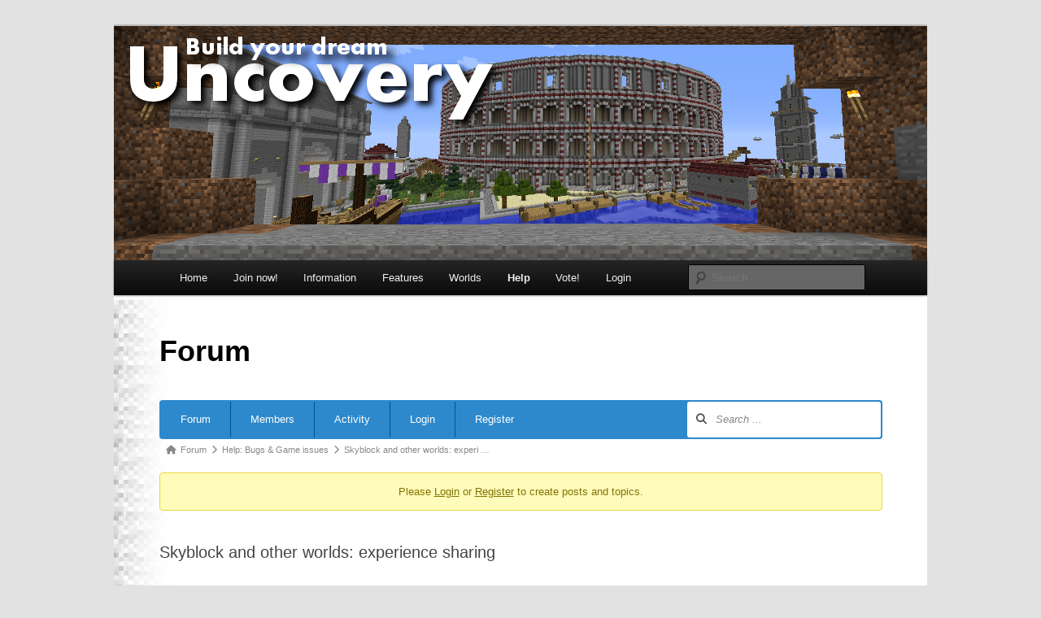

--- FILE ---
content_type: text/css
request_url: https://uncovery.me/admin/global.css?ver=6.9
body_size: 7528
content:
/* This file defines styles for dynamic pages */

/* jquery-webui-popover */
.popover {
  cursor: pointer;
}
.popover-content {
  display: none;
}
.webui-popover {
  padding-bottom: 20px;
}

.umc_fade_in {
  display: none;
}

.donation td{
   padding-right:4px;
}
.donation .numbers {
   text-align:right;
}

.lotform {
    padding: 5px;
    border-bottom:1px solid #999999;
}

.lotform p {
   margin:5px;
}

.newlotform {
    border-bottom:1px solid #CCCCCC;
    padding: 5px;
}

.imgdiv {
    margin:5px;
    float:left;
}
.submitbutton {
    float:right;
    margin:10px;
}
.editform {
    background-color:#DDDDDD;
}

.lot_tabs {
    list-style:none;
    margin-left:0px;
    margin-bottom:22px;
}

.entry-content h2 {
  margin-top: 30px;
}

.lot_tabs li {
 padding: 10px;
 border: 1px solid black;
 border-bottom: none;
 float:left;
 margin-right:5px;
 background-color: #DDDDDD;
 margin-bottom: -1px;
}

li.active_world {
    border-bottom: 1px solid white;
 background-color: #FFFFFF;
}

.formbox {
border:1px solid black;
}
.strong {
font-weight:bold
}
.red_text{
color:red;
}
.green_text{
color:green;
}

.log_table td {
padding-right:5px;
}

.welcome-block {
 border: 1px solid #AAAAAA;
 padding-left:15px;
 padding-right:15px;
 border-radius:8px;
 background-color:#EEEEEE;
 box-shadow:5px 5px 5px #EEEEEE;
 margin-bottom:20px;
}


.welcome-block .watch-action {
display:none;
}

#main{
  position:relative;
}

#todays_users {
  position:absolute;
  width:22px;
  top:-25px;
  right:5px;
}

.today_user_icon {
  position:relative;
}
.online_user img{
   border-right:2px solid green;
   padding-right:1px;
}
.offline_user img{
   border-right:2px solid red;
   padding-right:1px;
}

.today_user_label{
  position:absolute;
  top:-10px;
  left:30px;
  opacity:0;
  white-space:nowrap;
}
.today_user_icon:hover .today_user_label{
  opacity:0.75;
  transition:opacity 0.25s;
  -moz-transition:opacity 0.25s;
  -webkit-transition:opacity 0.25s;
}

.today_user_icon:hover .offline_user img{
  opacity:1;
}

    #sphere table {
            border-collapse: collapse;
            border: 2px solid;
            display:block;
    }
    #sphere td {
            display: block;
            background-color: #FFFFFF;
            width: 8px;
            height: 8px;
    }
    #sphere div {
            width: 8px;
            height: 8px;
            overflow: hidden;
    }
    #sphere td.prev_empty {
            background-color: #AAAAAA;
    }
    #sphere td.empty {
            background-color: #FFFFFF;
    }
    #sphere td.prev_full {
            background-color: #660000;
    }
    #sphere td.full {
            background-color: #EE0000;
    }
    #sphere td.prev_open {
            background-color: #006600;
    }
    #sphere td.open {
            background-color: #00EE00;
    }

.webmail .line{
    border:1px solid #aaa;
    margin:5px;
    padding:3px;
    background:#eee;
}

.webmail label {
    font-weight:bold;
    padding-right:5px;
}

.webmail .field {
    font-family:monospace;
}

#umc_ajax_container {
    display:inline;
}


/* Teamspeak HTML viewer */
div.ts3_viewer {
	width:190px;
}

.ts3_viewer span.suffix{
	float:right;
}

/*  Colors for user levels */
.settler, .settlerdonator { color: #FF0 }
.citizen, .citizendonator { color: #0FF }
.architect, .architectdonator { color: #090 }
.designer, .designerdonator { color: #00F }
.master, .masterdonator { color: #F44 }
.elder, .elderdonator { color: #F80 }
.pluscolor { color: #EA2 }

/* Tab Layout */
.umc_tabs {
    list-style:none;
    margin-left:0px;
    margin-bottom:22px;
}

.umc_tabs li {
    padding: 10px;
    border: 1px solid black;
    border-bottom: none;
    float:left;
    margin-right:5px;
    background-color: #DDDDDD;
    margin-bottom: -1px;
}

.umc_tab_content {
    border:1px solid black;
}

.umc_jquery_tabs {
    overflow:auto;
}

/* JQUERY Accordion styles used in FAQ */
#accordion .ui-accordion-header {
    background-color: #d3d3d3;
    border-radius: 5px;
    cursor: pointer;
    margin: 0px;
    text-transform: none;
    line-height:normal;
    font-size: 15px;
    padding: 5px;
    margin-bottom: 3px;
}
#accordion .ui-accordion-header:hover {
    background-color: #eee;
}

#accordion .ui-accordion-content {
    background-color: #f3f3f3;
    border-radius: 15px;
    margin-bottom: 7px;
    margin-top: 7px;
    color: #777;
    font-size: 10pt;
    padding: 10px;
    padding-right: 20px;
    margin-left: 15px;
    padding-left: 15px;
}

#accordion {
    margin-top: 15px;
}

#accordion .categories {
    text-align: right;
    font-family: monospace;
}

/* This prevents the github lables from wrapping */
.unc_datatables span {
    white-space: nowrap;
}

table.unc_datatables tbody td {
    padding-left: 10px;
}

#site-generator {
    background-image: url("/admin/img/footer.png");
}

/* BBPRESS changes */
a .widget .bbp-author-name {
    font-weight: normal;
}

.imagebox {
    float:left;
    border: 1px solid grey;
    margin: 6px;
    text-align:center;
    background-color: #eee;
    padding: 3px;
}

.imagebox img {
    margin: 3px;
}

.lot_features {
    float:left;
}

.street_lot_none {
    width: 256px;
    height: 256px;
}

.street_lot_a {
    width: 15px;
    height: 256px;
    background-position: -256px 0px;
}

.street_lot_b {
    width: 15px;
    height: 15px;
    background-position: -256px -256px;
}

.street_lot_c {
    width: 256px;
    height: 15px;
    background-position: 0px -256px;
}

.empire_lot, .flatlands_lot, .skyblock_lot {
    width: 128px;
    height: 128px;
}

.aether_lot {
    width: 192px;
    height: 192px;
}
/** FAQ header bold when active **/
.ui-accordion-header-active {
    font-weight: bold;
}
/** BitCoin Miner statuspage **/

.umc_bitcoin .line-div {
    border-bottom-color: #eee;
    border-bottom-style: solid;
    border-bottom-width: 1px;
}

.umc_bitcoin .statusheader {
    font-weight: bold;
    padding-right: 10px;
    display: inline-block;
    min-width: 30%;
}

.umc_bitcoin .status {
    box-shadow: inset 0 0 3px #000000;
    padding: 3px;
    display: inline-block;
    min-width: 30px;
    text-align: right;
}

.umc_bitcoin .help {
    font-weight: lighter;
    font-size-adjust: 0.4;
    padding-left: 10px;
}

#threads_slider, #throttle_slider {
    display: inline-block;
    min-width: 100px;
    margin-left: 20px;

}
.ach {
    float:left;
    text-align: center;
}

.ach_badge {
    border-style: double;
    border-color: red;
    border-width: 7px;
    border-radius: 20px;
    -moz-border-radius: 20px;
    -webkit-border-radius: 20px;
    margin: 10px;
    padding: 5px;
    width: 100px;
}

.ach p {
    padding: 0px;
    margin: 0px;
}


.ach_text {
    font-size: smaller;
}

.ach .ach_number {
    font-family: Arial Rounded MT Bold, Helvetica Rounded, Arial, sans-serif;
    font-size: xx-large;
}

.ach_desc {
    font-size:large;
}

.ach_title {
    font-size: smaller;
}

.ach_progress {
    background-color: yellow;
    padding-left: 5px;
    font-size: x-small;
}

.ach_progress_final {
    color: white;
    font-size: x-small;
    background-color: green;
}

--- FILE ---
content_type: text/css
request_url: https://uncovery.me/admin/item_sprites.css?ver=6.9
body_size: 18981
content:
.item_sprite {display: inline-block; background-size: 512px; background-image: url(/admin/img/ItemCSS.png); background-repeat: no-repeat; width:32px; height:32px;}
.item_acacia_boat {background-position:-416px -1152px;}
.item_amethyst_shard {background-position:-480px -1664px;}
.item_apple {background-position:-96px -960px;}
.item_armor_stand {background-position:-160px -1024px;}
.item_arrow {background-position:-160px -64px;}
.item_axolotl_bucket {background-position:-224px -1728px;}
.item_axolotl_spawn_egg {background-position:-192px -1728px;}
.item_baked_potato {background-position:-128px -960px;}
.item_bat_spawn_egg {background-position:-32px -576px;}
.item_bee_spawn_egg {background-position:-32px -1376px;}
.item_beef {background-position:-160px -960px;}
.item_beetroot {background-position:-192px -960px;}
.item_beetroot_seeds {background-position:-288px -1152px;}
.item_beetroot_soup {background-position:-224px -960px;}
.item_birch_boat {background-position:-448px -1152px;}
.item_black_dye {background-position:-128px -736px;}
.item_blaze_powder {background-position:-416px -288px;}
.item_blaze_rod {background-position:-384px -192px;}
.item_blaze_spawn_egg {background-position:-64px -576px;}
.item_blue_dye {background-position:-160px -736px;}
.item_bone {background-position:-224px -1088px;}
.item_bone_meal {background-position:-256px -1088px;}
.item_book {background-position:-384px -1056px;}
.item_bow {background-position:-160px -32px;}
.item_bowl {background-position:-416px -1056px;}
.item_bread {background-position:-256px -960px;}
.item_brick {background-position:-448px -1056px;}
.item_brown_dye {background-position:-192px -736px;}
.item_bucket {background-position:-224px -896px;}
.item_bundle {background-position:-96px -1696px;}
.item_carrot {background-position:-320px -960px;}
.item_carrot_on_a_stick {background-position:-256px -896px;}
.item_cat_spawn_egg {background-position:-32px -736px;}
.item_cave_spider_spawn_egg {background-position:-96px -576px;}
.item_chainmail_boots {background-position:-480px -32px;}
.item_chainmail_chestplate {background-position:-480px -64px;}
.item_chainmail_helmet {background-position:-480px -96px;}
.item_chainmail_leggings {background-position:-480px -512px;}
.item_charcoal {background-position:-288px -1088px;}
.item_chest_minecart {background-position:-64px -1184px;}
.item_chicken {background-position:-352px -960px;}
.item_chicken_spawn_egg {background-position:-128px -576px;}
.item_chorus_fruit {background-position:-384px -960px;}
.item_clay_ball {background-position:-320px -1088px;}
.item_clock {background-position:-64px -1760px;}
.item_coal {background-position:-352px -1088px;}
.item_cocoa_beans {background-position:-320px -1152px;}
.item_cod {background-position:-480px -640px;}
.item_cod_bucket {background-position:-160px -1216px;}
.item_cod_spawn_egg {background-position:-416px -672px;}
.item_command_block_minecart {background-position:-96px -1184px;}
.item_compass {background-position:-96px -1760px;}
.item_cooked_beef {background-position:-416px -960px;}
.item_cooked_chicken {background-position:-448px -960px;}
.item_cooked_cod {background-position:-288px -672px;}
.item_cooked_mutton {background-position:-480px -960px;}
.item_cooked_porkchop {background-position:0px -992px;}
.item_cooked_rabbit {background-position:-32px -992px;}
.item_cooked_salmon {background-position:-320px -672px;}
.item_cookie {background-position:-64px -992px;}
.item_copper_ingot {background-position:-160px -1696px;}
.item_cow_spawn_egg {background-position:-160px -576px;}
.item_creeper_banner_pattern {background-position:-448px -736px;}
.item_creeper_spawn_egg {background-position:-192px -576px;}
.item_crossbow {background-position:-64px -736px;}
.item_cyan_dye {background-position:-288px -1184px;}
.item_dark_oak_boat {background-position:-480px -1152px;}
.item_debug_stick {background-position:-160px -96px;}
.item_diamond {background-position:-384px -1088px;}
.item_diamond_axe {background-position:-288px -896px;}
.item_diamond_boots {background-position:-256px -800px;}
.item_diamond_chestplate {background-position:-288px -800px;}
.item_diamond_helmet {background-position:-320px -800px;}
.item_diamond_hoe {background-position:-320px -896px;}
.item_diamond_horse_armor {background-position:-352px -800px;}
.item_diamond_leggings {background-position:-384px -800px;}
.item_diamond_pickaxe {background-position:-352px -896px;}
.item_diamond_shovel {background-position:-384px -896px;}
.item_diamond_sword {background-position:-448px -864px;}
.item_dolphin_spawn_egg {background-position:-448px -704px;}
.item_donkey_spawn_egg {background-position:-224px -576px;}
.item_dragon_breath {background-position:-480px -1056px;}
.item_dried_kelp {background-position:-64px -672px;}
.item_drowned_spawn_egg {background-position:-288px -704px;}
.item_egg {background-position:-96px -992px;}
.item_elder_guardian_spawn_egg {background-position:-256px -576px;}
.item_elytra {background-position:-416px -800px;}
.item_emerald {background-position:-416px -1088px;}
.item_enchanted_book {background-position:-352px -1024px;}
.item_enchanted_golden_apple {background-position:-128px -992px;}
.item_end_crystal {background-position:-384px -1024px;}
.item_ender_eye {background-position:0px -1088px;}
.item_ender_pearl {background-position:-448px -1088px;}
.item_enderman_spawn_egg {background-position:-288px -576px;}
.item_endermite_spawn_egg {background-position:-320px -576px;}
.item_evoker_spawn_egg {background-position:-352px -576px;}
.item_experience_bottle {background-position:-224px -1024px;}
.item_feather {background-position:-480px -1088px;}
.item_fermented_spider_eye {background-position:-32px -1088px;}
.item_filled_map {background-position:-224px -1056px;}
.item_fire_charge {background-position:-416px -896px;}
.item_firework_rocket {background-position:-416px -1024px;}
.item_firework_star {background-position:-320px -384px;}
.item_fishing_rod {background-position:-448px -896px;}
.item_flint {background-position:0px -1120px;}
.item_flint_and_steel {background-position:-480px -896px;}
.item_flower_banner_pattern {background-position:-448px -736px;}
.item_fox_spawn_egg {background-position:-480px 0px;}
.item_furnace_minecart {background-position:-128px -1184px;}
.item_ghast_spawn_egg {background-position:-384px -576px;}
.item_ghast_tear {background-position:-32px -1120px;}
.item_glass_bottle {background-position:-64px -1088px;}
.item_glistering_melon_slice {background-position:-96px -1088px;}
.item_globe_banner_pattern {background-position:-448px -736px;}
.item_glow_berries {background-position:-352px -1728px;}
.item_glow_ink_sac {background-position:-288px -1728px;}
.item_glow_item_frame {background-position:-320px -1728px;}
.item_glow_squid_spawn_egg {background-position:-416px -1728px;}
.item_glowstone_dust {background-position:-64px -1120px;}
.item_goat_spawn_egg {background-position:-448px -1664px;}
.item_gold_ingot {background-position:-96px -1120px;}
.item_gold_nugget {background-position:-128px -1120px;}
.item_golden_apple {background-position:-160px -992px;}
.item_golden_axe {background-position:0px -928px;}
.item_golden_boots {background-position:-448px -800px;}
.item_golden_carrot {background-position:-192px -992px;}
.item_golden_chestplate {background-position:-480px -800px;}
.item_golden_helmet {background-position:0px -832px;}
.item_golden_hoe {background-position:-32px -928px;}
.item_golden_horse_armor {background-position:-32px -832px;}
.item_golden_leggings {background-position:-64px -832px;}
.item_golden_pickaxe {background-position:-64px -928px;}
.item_golden_shovel {background-position:-96px -928px;}
.item_golden_sword {background-position:-480px -864px;}
.item_gray_dye {background-position:-320px -1184px;}
.item_green_dye {background-position:-352px -1184px;}
.item_guardian_spawn_egg {background-position:-416px -576px;}
.item_gunpowder {background-position:-160px -1120px;}
.item_heart_of_the_sea {background-position:-384px -704px;}
.item_hoglin_spawn_egg {background-position:-96px -1408px;}
.item_honey_bottle {background-position:-128px -1344px;}
.item_honeycomb {background-position:-192px -1344px;}
.item_hopper_minecart {background-position:-160px -1184px;}
.item_horse_spawn_egg {background-position:-448px -576px;}
.item_husk_spawn_egg {background-position:-480px -576px;}
.item_ink_sac {background-position:-192px -1120px;}
.item_iron_axe {background-position:-128px -928px;}
.item_iron_boots {background-position:-96px -832px;}
.item_iron_chestplate {background-position:-128px -832px;}
.item_iron_helmet {background-position:-160px -832px;}
.item_iron_hoe {background-position:-160px -928px;}
.item_iron_horse_armor {background-position:-192px -832px;}
.item_iron_ingot {background-position:-224px -1120px;}
.item_iron_leggings {background-position:-224px -832px;}
.item_iron_nugget {background-position:-480px -544px;}
.item_iron_pickaxe {background-position:-192px -928px;}
.item_iron_shovel {background-position:-224px -928px;}
.item_iron_sword {background-position:0px -896px;}
.item_item_frame {background-position:0px -1056px;}
.item_jungle_boat {background-position:0px -1184px;}
.item_knowledge_book {background-position:-288px -1056px;}
.item_lapis_lazuli {background-position:-256px -1120px;}
.item_lava_bucket {background-position:-256px -928px;}
.item_lead {background-position:-32px -1056px;}
.item_leather {background-position:-288px -1120px;}
.item_leather_boots {background-position:-256px -832px;}
.item_leather_chestplate {background-position:-320px -832px;}
.item_leather_helmet {background-position:-288px -832px;}
.item_leather_horse_armor {background-position:-64px -320px;}
.item_leather_leggings {background-position:-384px -832px;}
.item_light_blue_dye {background-position:-384px -1184px;}
.item_light_gray_dye {background-position:-416px -1184px;}
.item_lime_dye {background-position:-448px -1184px;}
.item_lingering_potion {background-position:-448px -1248px;}
.item_llama_spawn_egg {background-position:0px -608px;}
.item_magenta_dye {background-position:-480px -1184px;}
.item_magma_cream {background-position:-128px -1088px;}
.item_magma_cube_spawn_egg {background-position:-32px -608px;}
.item_map {background-position:-256px -1056px;}
.item_melon_seeds {background-position:-448px -96px;}
.item_melon_slice {background-position:-224px -992px;}
.item_milk_bucket {background-position:-256px -992px;}
.item_minecart {background-position:-32px -1184px;}
.item_mojang_banner_pattern {background-position:-448px -736px;}
.item_mooshroom_spawn_egg {background-position:-64px -608px;}
.item_mule_spawn_egg {background-position:-96px -608px;}
.item_mushroom_stew {background-position:-288px -992px;}
.item_music_disc_11 {background-position:-224px -1152px;}
.item_music_disc_13 {background-position:0px -480px;}
.item_music_disc_blocks {background-position:-64px -480px;}
.item_music_disc_cat {background-position:-32px -480px;}
.item_music_disc_chirp {background-position:-96px -480px;}
.item_music_disc_far {background-position:-128px -480px;}
.item_music_disc_mall {background-position:-160px -480px;}
.item_music_disc_mellohi {background-position:-192px -480px;}
.item_music_disc_pigstep {background-position:-416px -1632px;}
.item_music_disc_stal {background-position:-224px -480px;}
.item_music_disc_strad {background-position:-256px -480px;}
.item_music_disc_wait {background-position:-352px -480px;}
.item_music_disc_ward {background-position:-288px -480px;}
.item_mutton {background-position:-320px -992px;}
.item_name_tag {background-position:-64px -1056px;}
.item_nautilus_shell {background-position:-416px -704px;}
.item_nether_brick {background-position:-160px -1088px;}
.item_nether_star {background-position:-352px -1120px;}
.item_nether_wart {background-position:-416px -224px;}
.item_netherite_axe {background-position:-192px -1632px;}
.item_netherite_boots {background-position:-32px -1632px;}
.item_netherite_chestplate {background-position:-64px -1632px;}
.item_netherite_helmet {background-position:-96px -1632px;}
.item_netherite_hoe {background-position:-224px -1632px;}
.item_netherite_ingot {background-position:-480px -1600px;}
.item_netherite_leggings {background-position:-128px -1632px;}
.item_netherite_pickaxe {background-position:-256px -1632px;}
.item_netherite_scrap {background-position:0px -1632px;}
.item_netherite_shovel {background-position:-288px -1632px;}
.item_netherite_sword {background-position:-160px -1632px;}
.item_oak_boat {background-position:-224px -1184px;}
.item_ocelot_spawn_egg {background-position:-128px -608px;}
.item_orange_dye {background-position:0px -1216px;}
.item_painting {background-position:-96px -1056px;}
.item_panda_spawn_egg {background-position:-256px -768px;}
.item_paper {background-position:-192px -1088px;}
.item_parrot_spawn_egg {background-position:-256px -608px;}
.item_phantom_membrane {background-position:-384px -1120px;}
.item_phantom_spawn_egg {background-position:-256px -672px;}
.item_pig_spawn_egg {background-position:-160px -608px;}
.item_piglin_banner_pattern {background-position:-448px -736px;}
.item_piglin_brute_spawn_egg {background-position:-256px -1664px;}
.item_piglin_spawn_egg {background-position:-320px -1632px;}
.item_pillager_spawn_egg {background-position:-288px -768px;}
.item_pink_dye {background-position:-32px -1216px;}
.item_poisonous_potato {background-position:-352px -992px;}
.item_polar_bear_spawn_egg {background-position:-192px -608px;}
.item_popped_chorus_fruit {background-position:-384px -992px;}
.item_porkchop {background-position:-416px -992px;}
.item_potato {background-position:-448px -992px;}
.item_potion {background-position:0px -800px;}
.item_powder_snow_bucket {background-position:-160px -1728px;}
.item_prismarine_crystals {background-position:-416px -1120px;}
.item_prismarine_shard {background-position:-448px -1120px;}
.item_pufferfish {background-position:-352px -672px;}
.item_pufferfish_bucket {background-position:-192px -1216px;}
.item_pufferfish_spawn_egg {background-position:-448px -672px;}
.item_pumpkin_pie {background-position:-480px -992px;}
.item_pumpkin_seeds {background-position:-416px -96px;}
.item_purple_dye {background-position:-64px -1216px;}
.item_quartz {background-position:-320px -1120px;}
.item_rabbit {background-position:0px -1024px;}
.item_rabbit_foot {background-position:-480px -1120px;}
.item_rabbit_hide {background-position:0px -1152px;}
.item_rabbit_spawn_egg {background-position:-224px -608px;}
.item_rabbit_stew {background-position:-32px -1024px;}
.item_ravager_spawn_egg {background-position:-224px -768px;}
.item_raw_copper {background-position:-448px -1728px;}
.item_raw_gold {background-position:-480px -1728px;}
.item_raw_iron {background-position:0px -1760px;}
.item_red_dye {background-position:-96px -1216px;}
.item_redstone {background-position:-32px -1152px;}
.item_rotten_flesh {background-position:-64px -1024px;}
.item_saddle {background-position:-160px -1056px;}
.item_salmon {background-position:-384px -672px;}
.item_salmon_bucket {background-position:-224px -1216px;}
.item_salmon_spawn_egg {background-position:-480px -672px;}
.item_scute {background-position:-96px -672px;}
.item_shears {background-position:-288px -928px;}
.item_sheep_spawn_egg {background-position:-288px -608px;}
.item_shield {background-position:-32px -896px;}
.item_shulker_shell {background-position:-64px -1152px;}
.item_shulker_spawn_egg {background-position:-320px -608px;}
.item_silverfish_spawn_egg {background-position:-352px -608px;}
.item_skeleton_horse_spawn_egg {background-position:-416px -608px;}
.item_skeleton_spawn_egg {background-position:-384px -608px;}
.item_skull_banner_pattern {background-position:-448px -736px;}
.item_slime_ball {background-position:-96px -1152px;}
.item_slime_spawn_egg {background-position:-448px -608px;}
.item_snowball {background-position:-64px -896px;}
.item_spectral_arrow {background-position:-96px -896px;}
.item_spider_eye {background-position:-128px -1152px;}
.item_spider_spawn_egg {background-position:-480px -608px;}
.item_splash_potion {background-position:-352px -832px;}
.item_spruce_boat {background-position:-256px -1184px;}
.item_spyglass {background-position:-96px -1728px;}
.item_squid_spawn_egg {background-position:0px -640px;}
.item_stick {background-position:-160px -96px;}
.item_stone_axe {background-position:-320px -928px;}
.item_stone_hoe {background-position:-352px -928px;}
.item_stone_pickaxe {background-position:-384px -928px;}
.item_stone_shovel {background-position:-416px -928px;}
.item_stone_sword {background-position:-128px -896px;}
.item_stray_spawn_egg {background-position:-32px -640px;}
.item_strider_spawn_egg {background-position:-384px -1632px;}
.item_string {background-position:-160px -1152px;}
.item_sugar {background-position:-96px -1024px;}
.item_suspicious_stew {background-position:-96px -736px;}
.item_sweet_berries {background-position:-192px -768px;}
.item_tipped_arrow {background-position:-256px -1728px;}
.item_tnt_minecart {background-position:-192px -1184px;}
.item_totem_of_undying {background-position:-192px -1152px;}
.item_trader_llama_spawn_egg {background-position:-32px -800px;}
.item_trident {background-position:0px -672px;}
.item_tropical_fish {background-position:-160px -704px;}
.item_tropical_fish_bucket {background-position:-256px -1216px;}
.item_tropical_fish_spawn_egg {background-position:-128px -704px;}
.item_turtle_helmet {background-position:-128px -672px;}
.item_turtle_spawn_egg {background-position:-224px -672px;}
.item_vex_spawn_egg {background-position:-64px -640px;}
.item_villager_spawn_egg {background-position:-96px -640px;}
.item_vindicator_spawn_egg {background-position:-128px -640px;}
.item_wandering_trader_spawn_egg {background-position:-64px -800px;}
.item_warped_fungus_on_a_stick {background-position:-352px -1632px;}
.item_water_bucket {background-position:-448px -928px;}
.item_wheat {background-position:-384px -1152px;}
.item_wheat_seeds {background-position:-288px 0px;}
.item_white_dye {background-position:-224px -736px;}
.item_witch_spawn_egg {background-position:-160px -640px;}
.item_wither_skeleton_spawn_egg {background-position:-192px -640px;}
.item_wolf_spawn_egg {background-position:-224px -640px;}
.item_wooden_axe {background-position:-480px -928px;}
.item_wooden_hoe {background-position:0px -960px;}
.item_wooden_pickaxe {background-position:-32px -960px;}
.item_wooden_shovel {background-position:-64px -960px;}
.item_wooden_sword {background-position:-192px -896px;}
.item_writable_book {background-position:-192px -1024px;}
.item_written_book {background-position:-192px -1056px;}
.item_yellow_dye {background-position:-128px -1216px;}
.item_zoglin_spawn_egg {background-position:-32px -1664px;}
.item_zombie_horse_spawn_egg {background-position:-288px -640px;}
.item_zombie_spawn_egg {background-position:-256px -640px;}
.item_zombie_villager_spawn_egg {background-position:-352px -640px;}
.item_zombified_piglin_spawn_egg {background-position:-320px -640px;}

--- FILE ---
content_type: text/css
request_url: https://uncovery.me/wp-content/plugins/asgaros-forum/skin/custom.css?ver=3.3.0
body_size: 718
content:
#af-wrapper #forum-profile .display-name,
#af-wrapper .post-author .topic-author,
#af-wrapper input[type="checkbox"]:checked:before {
color: #2d89cc !important;
}
#af-wrapper .button-normal,
#af-wrapper .title-element,
#af-wrapper #forum-header,
#af-wrapper #profile-header .background-avatar,
#af-wrapper #profile-navigation,
#af-wrapper input[type="radio"]:checked:before {
background-color: #2d89cc !important;
}
#af-wrapper .button-neutral {
background-color: #2d89ccB0 !important;
}
#af-wrapper .post-author .topic-author {
background-color: #2d89cc40 !important;
}
#af-wrapper input[type="radio"]:focus,
#af-wrapper input[type="checkbox"]:focus,
#af-wrapper #profile-header {
border-color: #2d89cc !important;
}


--- FILE ---
content_type: application/javascript
request_url: https://uncovery.me/wp-content/plugins/asgaros-forum/js/script-mentioning.js?ver=3.3.0
body_size: 3902
content:
window.asgaros = window.asgaros || {};

(function(asgaros, $) {
	var mentionsQueryCache = [];

	// Adds @mentions to form inputs.
	$.fn.suggestions = function() {
		var opts = {
			at:					'@',
			delay:				200,
			displayTpl:			'<li data-value="@${ID}"><img src="${image}"><span class="username">@${ID}</span><small>${name}</small></li>',
			hideWithoutSuffix:	true,
			insertTpl:			'@${ID}',
			limit:				10,
			searchKey:			'ID',
			startWithSpace:		false,
			suffix:				'',
			callbacks: {
				remoteFilter: function(query, render_view) {
					// Cancel if query-string is empty.
					if (!query) {
						return;
					}

					// Try to get matches from cache first.
					var mentionsItem = mentionsQueryCache[query];

					if (typeof mentionsItem === 'object') {
						render_view(mentionsItem);
						return;
					}

					// If no matches available, do a request.
					$.ajax({
		                url: wpApiSettings.root+'asgaros-forum/v1/suggestions/mentioning/'+query,
		                method: 'POST',
						data: {
							topicid: wpApiSettings.topicid
						}
		            })
					.done(function(response) {
		                if (response.status === true) {
							mentionsQueryCache[query] = response.data;
							render_view(response.data);
						}
		            });
				},
				beforeReposition: function(offset) {
					var caret;
					var line;
					var iframeOffset;
					var move;
					var $view          = $('#atwho-ground-'+this.id+' .atwho-view');
					var $body          = $('body');
					var atwhoDataValue = this.$inputor.data('atwho');

					if ('undefined' !== atwhoDataValue && 'undefined' !== atwhoDataValue.iframe && null !== atwhoDataValue.iframe) {
						caret = this.$inputor.caret('offset', { iframe: atwhoDataValue.iframe });
						// Caret.js no longer calculates iframe caret position from the window (it's now just within the iframe).
						// We need to get the iframe offset from the window and merge that into our object.
						iframeOffset = $(atwhoDataValue.iframe).offset();
						if ('undefined' !== iframeOffset) {
							caret.left += iframeOffset.left;
							caret.top  += iframeOffset.top;
						}
					} else {
						caret = this.$inputor.caret('offset');
					}

					// If the caret is past horizontal half, then flip it, yo
					if (caret.left > ($body.width() / 2)) {
						$view.addClass('right');
						move = caret.left - offset.left - this.view.$el.width();
					} else {
						$view.removeClass('right');
						move = caret.left - offset.left + 1;
					}

					// If we're on a small screen, scroll to caret
					if ($body.width() <= 400) {
						$(document).scrollTop(caret.top - 6);
					}

					// New position is under the caret (never above) and positioned to follow
					// Dynamic sizing based on the input area (remove 'px' from end)
					line = parseInt(this.$inputor.css('line-height').substr(0, this.$inputor.css('line-height').length - 2), 10);
					if (!line || line < 5) { // sanity check, and catch no line-height
						line = 19;
					}

					offset.top   = caret.top + line;
					offset.left += move;
				}
			},
			functionOverrides: {
				// Override default behaviour which inserts junk tags in the WordPress Visual editor.
				insert: function(content, $li) {
					data = $li.data('item-data');
					this.query.el.removeAttr('class').html(content).attr('contenteditable', "false");

					if (!this.$inputor.is(':focus')) {
						this.$inputor.focus();
					}

					return this.$inputor.change();
				}
			}
		};

		return $.fn.atwho.call(this, opts);
	};

	asgaros.suggestions_initialize = function() {
		if (typeof window.tinyMCE === 'undefined' || window.tinyMCE.activeEditor === null || typeof window.tinyMCE.activeEditor === 'undefined') {
			return;
		} else {
			$(window.tinyMCE.activeEditor.contentDocument.activeElement).atwho('setIframe', $('.wp-editor-wrap iframe')[0]).suggestions();
		}
	};
})(asgaros, jQuery);


--- FILE ---
content_type: application/javascript
request_url: https://uncovery.me/admin/js/global.js?ver=6.9
body_size: 1787
content:
// After doc loads!
jQuery(document).ready(function(jQuery) {

    // Initialize popovers
    jQuery('.popover').each(function() {
        element = jQuery(this);
        datacontent = element.find('.popover-content:first').html();
        element.webuiPopover({
            content:datacontent,
            width: element.data('popover-width')
        });
    });

    // Initialize jquery-ui tabs
    jQuery( '.umc_jquery_tabs' ).tabs();

    // Fade in sections that we wanted to pre-render
    jQuery('.umc_fade_in').fadeIn('fast');

    // remove nickname editor from profile
    jQuery('.user-nickname-wrap,.user-display-name-wrap').css('display','none');
});

function WordCount(field, targetField) {
    string = field.value;
    str_array = string.split(" ");
    wordcount = str_array.length;
    jQuery('#' + targetField).text(wordcount);
    return wordcount;
}


// this should be in the footer to work
// currently unused
/*
function umcAjaxFormProcess(destination, event) {
    jQuery('#umc_ajax_container').slideUp();
    jQuery('#umc_ajax_loading').slideDown();
    var formData = jQuery('#' + event.target.id).serialize() + '&ajax_form_submit=true';
    var action = jQuery('input[type=submit][clicked=true]').val();
    var append = "&action=" + action;
    var formData = formData + append;
    jQuery.post(destination, formData,
        function (data) {
            jQuery('#umc_ajax_container').html(data);
            jQuery('#umc_ajax_loading').delay(500).slideUp();
            jQuery('#umc_ajax_container').delay(500).slideDown();
        }
    );
    return false;
}

jQuery("form input[type=submit]").click(function() {
        jQuery("input[type=submit]", $(this).parents("form")).removeAttr("clicked");
        jQuery(this).attr("clicked", "true");
});
**/